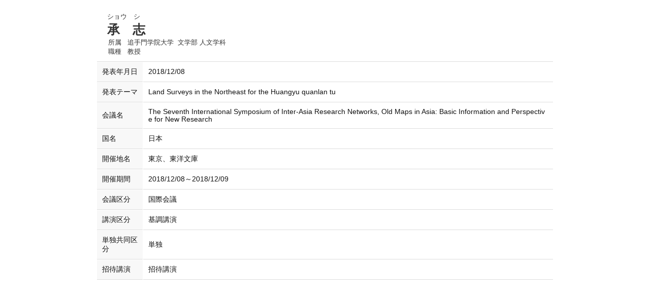

--- FILE ---
content_type: text/html;charset=UTF-8
request_url: https://www.gyoseki.otemon.ac.jp/oguhp/KgApp?detlId=34&detlUid=ymibyoysggy&detlSeq=9
body_size: 5775
content:


















<!DOCTYPE HTML>
<HTML lang=ja>
  <HEAD>
    <TITLE>
      教員情報

      &nbsp;-&nbsp;承　志


      &nbsp;|&nbsp;追手門学院大学

    </TITLE>
    <meta http-equiv="X-UA-Compatible" content="IE=edge">

    <META name="viewport" content="width=device-width,initial-scale=1">

    <META http-equiv="content-type" content="text/html; charset=UTF-8" />
    <META http-equiv="content-script-type" content="text/javascript" />
    <META http-equiv="content-style-type" content="text/css" />


	
    <link href="./jsp/style2018.css?ver=1022101721" rel="stylesheet" type="text/css" />
	

    <link rel="stylesheet" type="text/css" href="./jsp/shadowbox.css" />
    <link rel="stylesheet" type="text/css" href="./jsp/photoswipe/css/photoswipe.css" />

    <script type="text/javascript" src="./jsp/shadowbox.js" charset="UTF-8"></script>

    <script src="https://ajax.googleapis.com/ajax/libs/jquery/3.7.1/jquery.min.js"></script>
    <script type="text/javascript" src="./jsp/photoswipe/js/photoswipe.umd.min.js" charset="UTF-8"></script>
    <script type="text/javascript" src="./jsp/photoswipe/js/photoswipe-lightbox.umd.min.js" charset="UTF-8"></script>

    <SCRIPT type="text/javascript">
    <!--
    function showSenmonBody(name){

    	var f = document.getElementsByName(name);

    	for(i=0; i < f.length; i++){
    		if(f[i].style.display == "none"){
    			f[i].style.display = "block";
    		} else {
    			f[i].style.display = "none";
    		}
    	}
    }
	function list_view(id, cnt) {
		var	idx;
		for (idx = 1; ; idx++) {
			var	obj = document.getElementById(id + "_" + idx);
			if (obj == null) {
				break;
			}
			if (cnt < 0) {
				obj.style.display = "";
			} else if (idx > cnt) {
				obj.style.display = "none";
			}
		}
		obj = document.getElementById(id + "_act1");
		if (obj != null) {
			obj.style.display = (cnt >= 0) ? "": "none";
		}
		obj = document.getElementById(id + "_act2");
		if (obj != null) {
			obj.style.display = (cnt >= 0) ? "none": "";
		}
	}
    $(function(){
    	$(document).on('click', 'a[href^="#"]', function() {
    		//data-box属性がない場合は通常のスムーズスクロール
    		if(!$(this).data("box")){
    			$("body,html").stop().animate({
    				scrollTop:$($(this).attr("href")).offset().top
    			});

    		//data-box属性がある場合はdata-box内をスムーズスクロール
    		}else{
    			var box = $($(this).data("box"));
    			var tareget = $($(this).attr("href"));
    			var dist = tareget.offset().top - box.position().top;
    			box.stop().animate({
    				scrollTop: box.scrollTop() + dist
	   			});
    		}
    		return false;
    	});
    });
    -->
    </SCRIPT>

  </HEAD>
  <BODY>
   <div id="container">
   <div id="screen">

  <DIV id="contents">

    <BR>



<SCRIPT>
	history.replaceState(null, '', '?detlId=34&resId=S000172&detlSeq=9');
</SCRIPT>



    <TABLE cellpadding="10" cellspacing="1" width="900" summary="gyoseki" class="gyoseki k04-layout">
      <COL >
      <COL>
      <TR>
        <TD valign="bottom" class="k04-title1" colspan="2">

          &nbsp;&nbsp;<SPAN class="k04-title1-font1">ショウ　シ</SPAN>

          <BR>
          &nbsp;&nbsp;<SPAN class="k04-title1-font2">承　志</SPAN>

          <BR>
          <SPAN class="k04-title1-font3 boxA">&nbsp;&nbsp;&nbsp;所属&nbsp;&nbsp; </SPAN>
          <SPAN class="k04-title1-font3 boxB">

            追手門学院大学&nbsp;

            文学部 人文学科
          </SPAN>
          <DIV class="clear"></DIV>

          <SPAN class="k04-title1-font3 boxA">&nbsp;&nbsp;&nbsp;職種&nbsp;&nbsp; </SPAN>
          <SPAN class="k04-title1-font3 boxB">教授</SPAN>
        </TD>
      </TR>

      <TR><TD class="k04-data1-font1">発表年月日</TD>			<TD class="k04-data2-font2">2018/12/08</TD></TR>
      <TR><TD class="k04-data1-font1">発表テーマ</TD>		<TD class="k04-data2-font2">Land Surveys in the Northeast for the Huangyu quanlan tu</TD></TR>
      <TR><TD class="k04-data1-font1">会議名</TD>		<TD class="k04-data2-font2">The Seventh International Symposium of Inter-Asia Research Networks, Old Maps in Asia: Basic Information and Perspective for New Research</TD></TR>
      
<!-- 2020.09 国名 -->
      <TR><TD class="k04-data1-font1">国名</TD> <TD class="k04-data2-font2">日本</TD></TR>

      <TR><TD class="k04-data1-font1">開催地名</TD>			<TD class="k04-data2-font2">東京、東洋文庫</TD></TR>
<!-- 2020.09 開催期間 -->
      
            <TR><TD class="k04-data1-font1">開催期間</TD>
                <TD class="k04-data2-font2">2018/12/08～2018/12/09</TD></TR>
      
                                                     <TR><TD class="k04-data1-font1">会議区分</TD>			<TD class="k04-data2-font2">国際会議</TD></TR>

      
                                                     <TR><TD class="k04-data1-font1">講演区分</TD>			<TD class="k04-data2-font2">基調講演</TD></TR>
      
                                                     <TR><TD class="k04-data1-font1">単独共同区分</TD>		<TD class="k04-data2-font2">単独</TD></TR>
      
                                                     <TR><TD class="k04-data1-font1">招待講演</TD>			<TD class="k04-data2-font2">招待講演</TD></TR>
<!-- 2020.09 国際共著 -->
      
      
      
      
      
      
<!-- 2020.09 URL2 -->
      


    </TABLE>





  </DIV><!-- /#contents-->

  </div><!-- /#screen-->
  </div><!-- /#container-->

  <script type="text/javascript" src="./jsp/checked.js"></script>

  </BODY>
</HTML>

